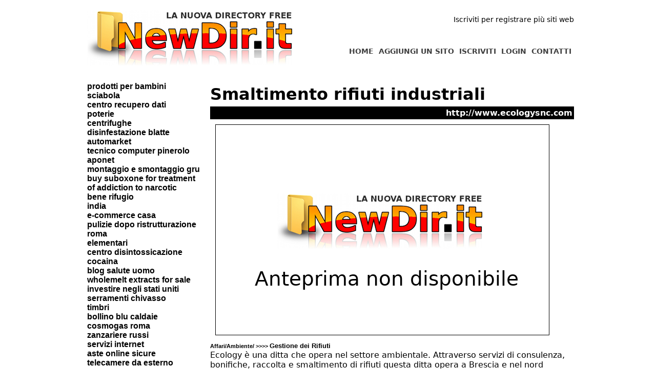

--- FILE ---
content_type: text/html; charset=UTF-8
request_url: https://www.newdir.it/scheda_sito.php?id=1465&t=Smaltimento+rifiuti+industriali
body_size: 2552
content:


<!DOCTYPE html PUBLIC "-//W3C//DTD XHTML 1.0 Strict//EN" "https://www.w3.org/TR/xhtml1/DTD/xhtml1-strict.dtd">
<html xmlns="https://www.w3.org/1999/xhtml" xml:lang="it" lang="it">
<head>
<title>Smaltimento rifiuti industriali -  NewDir - Free Directory</title>
<meta name="language" content="italian, italiano, it"/>
<meta http-equiv="Content-Type" content="text/html; charset=UTF-8" />
<meta name="description" content="Ecology è una ditta che opera nel settore ambientale. Attraverso servizi di consulenza, bonifiche, raccolta e smaltimento di rifiuti questa ditta opera a Brescia e nel nord d’Italia, escogitando soluzioni apposite per le Aziende che lo richiedono. ."/>
<meta name="keywords" content="Smaltimento cartongesso, smaltimento impianti fotovoltaici, smaltimento macerie, smaltimento rifiuti elettronici, smaltimento rifiuti industriali, smaltimento rifiuti ospedalieri, smaltimento polveri di sabbiatura, smaltimento toner, smaltimento rifiuti di carrozzeria, distruzione documenti riservati, recupero carta, recupero metalli, recupero rifiuti misti, smaltimento fanghi di autolavaggio, spurghi civili ed industriali, smaltimento rifiuti liquidi, bonifica e smaltimento amianto, bonifica cisterne, bonifica siti industriali inquinati"/>
<meta name="robots" content="all"/>
<script src="https://www.newdir.it/scriptaculous/lib/prototype.js" type="text/javascript"></script>
<script src="https://www.newdir.it/scriptaculous/src/scriptaculous.js" type="text/javascript"></script>
<script src="https://www.newdir.it/scriptaculous/src/effects.js" type="text/javascript"></script>
<link rel="shortcut icon" href="https://www.newdir.it/favicon.ico" type="image/x-icon" />

<link href="https://www.newdir.it/style.css" rel="stylesheet" type="text/css" />


<!--[if IE]>
<style type="text/css">
img, div { behavior: url(https://www.newdir.it/iepngfix.htc); }
</style> 
<![endif]-->



<script type="text/javascript">

  var _gaq = _gaq || [];
  _gaq.push(['_setAccount', 'UA-8057672-15']);
  _gaq.push(['_trackPageview']);

  (function() {
    var ga = document.createElement('script'); ga.type = 'text/javascript'; ga.async = true;
    ga.src = ('https:' == document.location.protocol ? 'https://ssl' : 'https://www') + '.google-analytics.com/ga.js';
    var s = document.getElementsByTagName('script')[0]; s.parentNode.insertBefore(ga, s);
  })();

</script></head>
<body>


<div id='prima_fascia'>

<div id='primo_contenitore'>
<div id='spazio_20'></div>

<div id='cont_welcome'>
Iscriviti per registrare più siti web</div>

<div id='cont_menu'>

<ul class='menu_vert'>
<a href='https://www.newdir.it/contatti.php'><li class='voce'>CONTATTI</li></a>

<a href='https://www.newdir.it/login.php'><li class='voce'>LOGIN</li></a>
<a href='https://www.newdir.it/signup.php'><li class='voce'>ISCRIVITI</li></a>
<a href='https://www.newdir.it/aggiungi_un_sito.php'><li class='voce'>AGGIUNGI UN SITO</li></a>
<a href='https://www.newdir.it/index.php'><li class='voce'>HOME</li></a>
</ul>

</div>

<a href='https://www.newdir.it/index.php' title='NewDir - Segnala il tuo sito'><img src='https://www.newdir.it/images/logo.jpg' alt='Free directory'></a>


</div>

</div>



<div id='seconda_fascia'>

<div id='secondo_contenitore'>


<div id='colonna'>


<a href='https://www.newdir.it/ricerca.php?q=Prodotti+per+bambini'>prodotti per bambini</a><br><a href='https://www.newdir.it/ricerca.php?q=sciabola'>sciabola</a><br><a href='https://www.newdir.it/ricerca.php?q=centro+recupero+dati'>centro recupero dati</a><br><a href='https://www.newdir.it/ricerca.php?q=poterie'>poterie</a><br><a href='https://www.newdir.it/ricerca.php?q=Centrifughe'>centrifughe</a><br><a href='https://www.newdir.it/ricerca.php?q=disinfestazione+blatte'>disinfestazione blatte</a><br><a href='https://www.newdir.it/ricerca.php?q=automarket'>automarket</a><br><a href='https://www.newdir.it/ricerca.php?q=tecnico+computer+pinerolo'>tecnico computer pinerolo</a><br><a href='https://www.newdir.it/ricerca.php?q=aponet'>aponet</a><br><a href='https://www.newdir.it/ricerca.php?q=Montaggio+e+smontaggio+gru'>montaggio e smontaggio gru</a><br><a href='https://www.newdir.it/ricerca.php?q=buy+Suboxone+for+treatment+of+addiction+to+narcotic'>buy suboxone for treatment of addiction to narcotic</a><br><a href='https://www.newdir.it/ricerca.php?q=Bene+rifugio'>bene rifugio</a><br><a href='https://www.newdir.it/ricerca.php?q=India'>india</a><br><a href='https://www.newdir.it/ricerca.php?q=e-commerce+casa'>e-commerce casa</a><br><a href='https://www.newdir.it/ricerca.php?q=pulizie+dopo+ristrutturazione+roma'>pulizie dopo ristrutturazione roma</a><br><a href='https://www.newdir.it/ricerca.php?q=elementari'>elementari</a><br><a href='https://www.newdir.it/ricerca.php?q=centro+disintossicazione+cocaina'>centro disintossicazione cocaina</a><br><a href='https://www.newdir.it/ricerca.php?q=blog+salute+uomo'>blog salute uomo</a><br><a href='https://www.newdir.it/ricerca.php?q=wholemelt+extracts+for+sale'>wholemelt extracts for sale</a><br><a href='https://www.newdir.it/ricerca.php?q=investire+negli+stati+uniti'>investire negli stati uniti</a><br><a href='https://www.newdir.it/ricerca.php?q=serramenti+Chivasso'>serramenti chivasso</a><br><a href='https://www.newdir.it/ricerca.php?q=timbri'>timbri</a><br><a href='https://www.newdir.it/ricerca.php?q=bollino+blu+caldaie+cosmogas+roma'>bollino blu caldaie cosmogas roma</a><br><a href='https://www.newdir.it/ricerca.php?q=zanzariere+Russi'>zanzariere russi</a><br><a href='https://www.newdir.it/ricerca.php?q=servizi+internet'>servizi internet</a><br><a href='https://www.newdir.it/ricerca.php?q=Aste+online+Sicure'>aste online sicure</a><br><a href='https://www.newdir.it/ricerca.php?q=telecamere+da+esterno+professionali'>telecamere da esterno professionali</a><br><a href='https://www.newdir.it/ricerca.php?q=sostituzioni+serrature+porte+blindate+Torino'>sostituzioni serrature porte blindate torino</a><br><a href='https://www.newdir.it/ricerca.php?q=dentista+suno'>dentista suno</a><br><a href='https://www.newdir.it/ricerca.php?q=attrezzi+giardinaggio'>attrezzi giardinaggio</a><br>	
	
<div class='floater'></div>

</div>



<div id='pagina'>






<div id='sito'>

<div class='boxsito'><h1>Smaltimento rifiuti industriali</h1><div class='sottobox'><div class='conturl'>http://www.ecologysnc.com</div></div><a href='http://www.ecologysnc.com'><img src='https://www.newdir.it/thumbs/nothumb.png' class='shot'/></a><a class='little' href='https://www.newdir.it/affari/ambiente/gestione_dei_rifiuti'>Affari/Ambiente/ >>>> <b><big>Gestione dei Rifiuti</b></big></a><br>
Ecology è una ditta che opera nel settore ambientale. Attraverso servizi di consulenza, bonifiche, raccolta e smaltimento di rifiuti questa ditta opera a Brescia e nel nord d’Italia, escogitando soluzioni apposite per le Aziende che lo richiedono. <br><br><a href='https://www.newdir.it/ricerca.php?q=Smaltimento+cartongesso'>smaltimento cartongesso</a> | <a href='https://www.newdir.it/ricerca.php?q=smaltimento+impianti+fotovoltaici'>smaltimento impianti fotovoltaici</a> | <a href='https://www.newdir.it/ricerca.php?q=smaltimento+macerie'>smaltimento macerie</a> | <a href='https://www.newdir.it/ricerca.php?q=smaltimento+rifiuti+elettronici'>smaltimento rifiuti elettronici</a> | <a href='https://www.newdir.it/ricerca.php?q=smaltimento+rifiuti+industriali'>smaltimento rifiuti industriali</a> | <a href='https://www.newdir.it/ricerca.php?q=smaltimento+rifiuti+ospedalieri'>smaltimento rifiuti ospedalieri</a> | <a href='https://www.newdir.it/ricerca.php?q=smaltimento+polveri+di+sabbiatura'>smaltimento polveri di sabbiatura</a> | <a href='https://www.newdir.it/ricerca.php?q=smaltimento+toner'>smaltimento toner</a> | <a href='https://www.newdir.it/ricerca.php?q=smaltimento+rifiuti+di+carrozzeria'>smaltimento rifiuti di carrozzeria</a> | <a href='https://www.newdir.it/ricerca.php?q=distruzione+documenti+riservati'>distruzione documenti riservati</a> | <a href='https://www.newdir.it/ricerca.php?q=recupero+carta'>recupero carta</a> | <a href='https://www.newdir.it/ricerca.php?q=recupero+metalli'>recupero metalli</a> | <a href='https://www.newdir.it/ricerca.php?q=recupero+rifiuti+misti'>recupero rifiuti misti</a> | <a href='https://www.newdir.it/ricerca.php?q=smaltimento+fanghi+di+autolavaggio'>smaltimento fanghi di autolavaggio</a> | <a href='https://www.newdir.it/ricerca.php?q=spurghi+civili+ed+industriali'>spurghi civili ed industriali</a> | <a href='https://www.newdir.it/ricerca.php?q=smaltimento+rifiuti+liquidi'>smaltimento rifiuti liquidi</a> | <a href='https://www.newdir.it/ricerca.php?q=bonifica+e+smaltimento+amianto'>bonifica e smaltimento amianto</a> | <a href='https://www.newdir.it/ricerca.php?q=bonifica+cisterne'>bonifica cisterne</a> | <a href='https://www.newdir.it/ricerca.php?q=bonifica+siti+industriali+inquinati'>bonifica siti industriali inquinati</a> | <br style='clear: both;'></div>
<br style='clear: both;'><br>

</div>


</div>


</div>
</div>







<div id='terza_fascia'>
<div id='terza_contenitore'>

</div>
</div>


<div id='footer_fascia'>
<div id='footer_contenitore'>

NewDir.it by <a href='https://www.gigiwork.com' alt='realizzazione siti'>GigiWork</a> | P.IVA: 09975040016 Web by GigiWork
</div>

</div>


</body>
</html>
